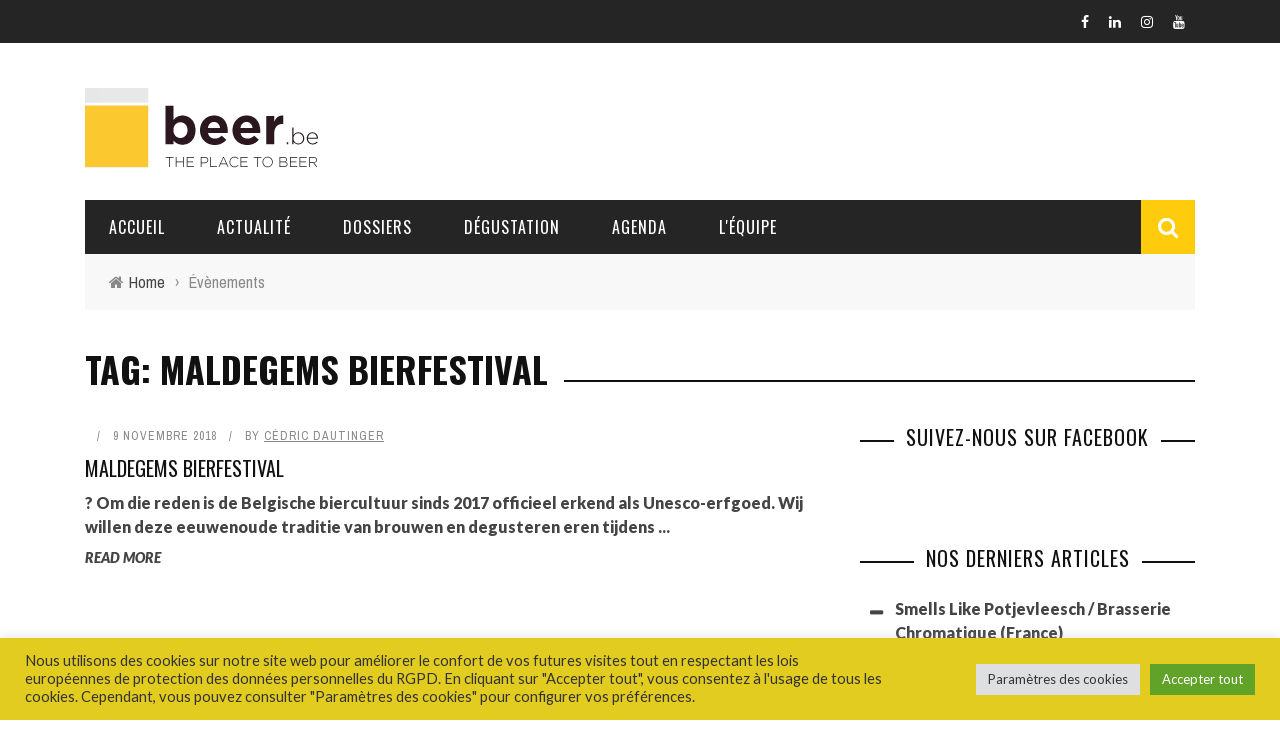

--- FILE ---
content_type: application/javascript
request_url: https://beer.be/wp-content/themes/sensetheme/js/onviewport.js?ver=6.9
body_size: 657
content:
(function($){"use strict";

  /**
   * Copyright 2012, Digital Fusion
   * Licensed under the MIT license.
   * http://teamdf.com/jquery-plugins/license/
   *
   * @author Sam Sehnert
   * @desc A small plugin that checks whether elements are within
   *     the user visible viewport of a web browser.
   *     only accounts for vertical position, not horizontal.
   */

  $.fn.visible = function(partial) {
    if (typeof ($(this).offset()) !== 'undefined') {
        
        var $t            = $(this),
          $w            = $(window),
          viewTop       = $w.scrollTop(),
          viewBottom    = viewTop + $w.height(),
          _top          = $t.offset().top,
          _bottom       = _top + $t.height(),
          compareTop    = partial === true ? _bottom : _top,
          compareBottom = partial === true ? _top : _bottom;
        
        return (((compareBottom <= viewBottom) && (compareTop >= viewTop)) || ((compareBottom <= viewBottom) && (compareTop >= viewTop)));
    }

  };
  jQuery(document).ready(function($) {
    
        var bkWindow = $(window),
            bkRatingBars = $('.bk-overlay').find('.bk-zero-trigger'),
            bkthumbnail;
        
        $('#body-wrapper').imagesLoaded(function(){
            setTimeout(function() {
                bkthumbnail = $('#page-wrap').find('.thumb');
                $.each(bkthumbnail, function(i, value) {
                    var bkValue = $(value);
                    if (( bkValue.visible(true) )&& ( bkValue.hasClass('hide-thumb'))) {
                        bkValue.removeClass('hide-thumb');                
                    } 
                });
                $.each(bkRatingBars, function(i, value) {
                    var bkValue = $(value);
                    if ( bkValue.visible(true) ) {
                        bkValue.removeClass('bk-zero-trigger'); 
                        bkValue.addClass('bk-bar-ani'); 
                   
                    } 
                });
            },1200);
        });   
     
        setTimeout(function() {
            bkWindow.scroll(function(event) {
                bkthumbnail = $('#page-wrap').find('.thumb');
                $.each(bkthumbnail, function(i, value) {
                    var bkValue = $(value);
                    if ( ( bkValue.visible(true) ) && ( bkValue.hasClass('hide-thumb') ) ) {
                        bkValue.removeClass('hide-thumb');  
                    } 
                });     
                $.each(bkRatingBars, function(i, value) {
                    var bkValue = $(value);
                    if ( ( bkValue.visible(true) ) && ( bkValue.hasClass('bk-zero-trigger') ) ) {
        
                      bkValue.removeClass('bk-zero-trigger'); 
                      bkValue.addClass('bk-bar-ani'); 
                    } 
                });
            });
        },2000);  
        
          	/* Show bottom single post recommend box */
    	if ($('.recommend-box')[0]) {
    		var random_post = $('.recommend-box');
            bkWindow.scroll(function(event) {
        		if ($('.footer').visible(true)){
        			random_post.addClass('recommend-box-on');
        		} else {
        			random_post.removeClass('recommend-box-on');
        		}
                if ($('.s-post-nav').visible(true)){
                    $nav_btn.removeClass('hide-nav');
                }
            });
    		
    		$('.recommend-box .close').click(function(e){
    			e.preventDefault();
    			$('.recommend-box').toggleClass('recommend-box-on recommend-box-off');
    		});
    	}
    /** Show Post Nav **/
        if(1){
    		var $nav_btn = $('.nav-btn'); 
            if ($nav_btn[0]) {
                bkWindow.scroll(function(event) { 
                    if (($(window).scrollTop() + $(window).height()) > $('.s-post-nav').offset().top){
                        $nav_btn.removeClass('hide-nav');
                    }else {
            			$nav_btn.addClass('hide-nav');
            		}
                });
            }
        }
    }); 
})(jQuery);